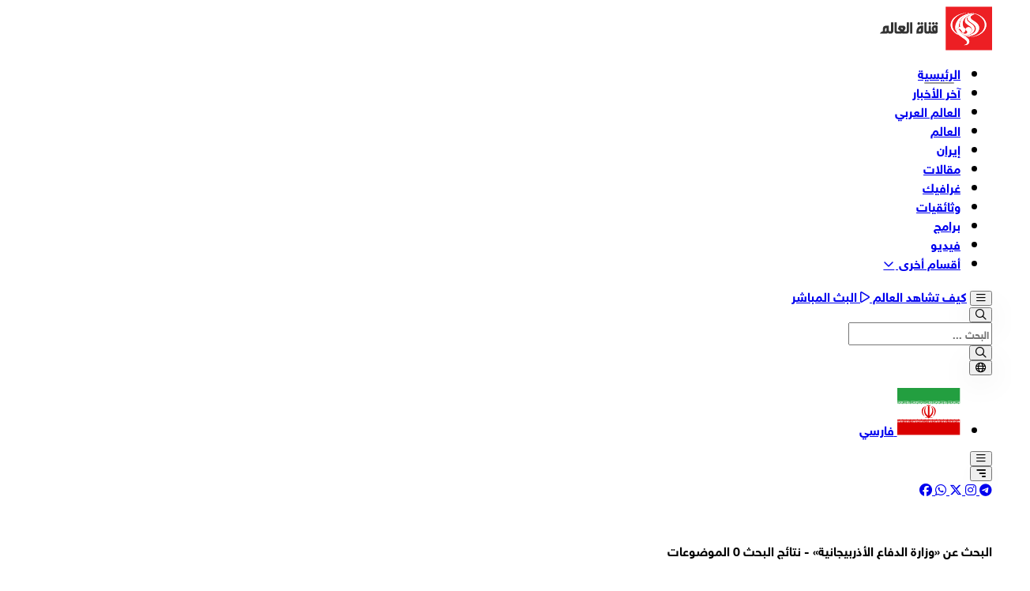

--- FILE ---
content_type: image/svg+xml
request_url: https://www.alalam.ir/sites/2/style/v2/assets/images/logo/white.svg
body_size: 7108
content:
<svg xmlns="http://www.w3.org/2000/svg" width="126.648" height="42.31" viewBox="0 0 126.648 42.31"><g transform="translate(-13.329 -7.685)"><g transform="translate(93.539 7.689)"><path d="M517.585,45.707a32.541,32.541,0,0,1,19.562-1.063,25.865,25.865,0,0,1,9.132,4.269,15.584,15.584,0,0,1,5.043,6.209,11.139,11.139,0,0,1,.6,7.048,13.853,13.853,0,0,1-4.131,6.728,23.3,23.3,0,0,1-8.263,4.82,28.61,28.61,0,0,1-10.068,1.646c-.548-.012-1.1.019-1.644-.018,1.07-.136,2.152.009,3.225-.1a23.819,23.819,0,0,0,14.8-6.024,13.887,13.887,0,0,0,4.338-7.921,12.3,12.3,0,0,0-1.925-8.55,19.2,19.2,0,0,0-9.079-7.106,10.873,10.873,0,0,0-2.707-.816,11.4,11.4,0,0,1-1.983.4,21.18,21.18,0,0,0-8.73,3.93,11.264,11.264,0,0,0-4.068,5.954,12.546,12.546,0,0,0,.471,6.8c.381,1.151,1.572,1.634,2.45,2.33.682.486.6,1.452.458,2.177a6.945,6.945,0,0,1-1.535,2.714,2.842,2.842,0,0,1-2,.592c-.932-.872-1.084-2.228-1.884-3.194-.788-1.169-2.006-2.372-3.546-2.1a4.438,4.438,0,0,0,1.151,4.154c1.99,2.258,4.665,3.717,7.091,5.441a17.821,17.821,0,0,1,4.875,4.276,4.922,4.922,0,0,1,.64,4.2,4.578,4.578,0,0,1-2.584,2.686,9.711,9.711,0,0,1-4.026.737c1.25-.553,2.665-.987,3.52-2.127a2.64,2.64,0,0,0,.153-2.691,6.644,6.644,0,0,0-2.134-2.446c-2.542-2.018-5.407-3.59-7.9-5.672a10.361,10.361,0,0,1-3.084-3.948,5.04,5.04,0,0,1,.383-4.662,5.51,5.51,0,0,1,4.172-2.3,14.639,14.639,0,0,1,.27-7.535A12.75,12.75,0,0,1,525.4,47.37a28.658,28.658,0,0,1,11-2.6,18.92,18.92,0,0,0-4.3-.865,31.124,31.124,0,0,0-4.745-.146,27.664,27.664,0,0,0-9.569,2.346,19.423,19.423,0,0,0-7.177,5.5,13.079,13.079,0,0,0-2.745,6.19,12.1,12.1,0,0,0,1.287,7.418,16.3,16.3,0,0,0,5.073,5.674,10.747,10.747,0,0,1,1.644,1.727,19.808,19.808,0,0,1-7.387-5.668,12.133,12.133,0,0,1-2.677-7.4,12.286,12.286,0,0,1,2.984-7.806,21.378,21.378,0,0,1,8.8-6.038Z" transform="translate(-505.799 -43.624)" fill="#fff"/><path d="M553.1,50.407a23.17,23.17,0,0,1,9-1.831,5.667,5.667,0,0,1,.566.079,28.22,28.22,0,0,0-7.346,1.851,17.149,17.149,0,0,0-7.024,4.62,16.256,16.256,0,0,0-3.405,10.836,6.209,6.209,0,0,0-2.98,2.7,7.238,7.238,0,0,0-.559,2.975l-.189.245a14.993,14.993,0,0,1-.455-8.531,17.331,17.331,0,0,1,2.408-5.284,16.7,16.7,0,0,1,2.527-3.139A24.451,24.451,0,0,1,553.1,50.407Z" transform="translate(-534.207 -47.698)" fill="#fff"/><path d="M614.645,55.153a13.435,13.435,0,0,1,7.32-2.233,12.2,12.2,0,0,0-5,2.817,2.389,2.389,0,0,0-.442,2.452,5.477,5.477,0,0,0,1.948,2.274c2.5,1.812,5.333,3.284,7.309,5.719a7.862,7.862,0,0,1,1.632,6.858,9.959,9.959,0,0,1-4.489,5.919,18.98,18.98,0,0,1-9.609,2.735,12.222,12.222,0,0,1-4.648-.675c.779-.065,1.562.03,2.342-.007A17.606,17.606,0,0,0,620.222,78a7.746,7.746,0,0,0,3.155-4.239,6.448,6.448,0,0,0-1.287-5.624c-1.955-2.526-4.953-3.863-7.325-5.919a5.273,5.273,0,0,1-2.1-3.65,4.019,4.019,0,0,1,1.98-3.415Z" transform="translate(-590.539 -51.282)" fill="#fff"/><path d="M573.459,72.193a7.229,7.229,0,0,1,4.732-5.933,5.8,5.8,0,0,0-2.346,3.652,5,5,0,0,0,1.865,3.953c2.15,1.939,4.974,3.067,6.8,5.374a6.311,6.311,0,0,1,1.012,6.017,8.289,8.289,0,0,1-3.766,4.309,15.387,15.387,0,0,1-8.575,1.967,3.165,3.165,0,0,1-1.421-.6,22.073,22.073,0,0,1-5.289-4.036,4.136,4.136,0,0,1-1.121-3.023c.772.809,1.228,1.854,1.99,2.67a9.694,9.694,0,0,0,6.04,3.308,3.269,3.269,0,0,0,2.589-.8,2.324,2.324,0,0,0,.455-2.6c-.375-.668-1.139-.973-1.593-1.57A1.927,1.927,0,0,1,575,82.417a4.291,4.291,0,0,1,5.635-.538,3.78,3.78,0,0,1,1.276,4,6.8,6.8,0,0,1-2.082,3l-.042.208a5.4,5.4,0,0,0,2.9-3.823,4.88,4.88,0,0,0-1.214-4.045c-1.928-2.147-4.835-3.083-6.766-5.228A4.939,4.939,0,0,1,573.459,72.193Z" transform="translate(-554.849 -62.27)" fill="#fff"/></g><g transform="translate(13.33 21.699)"><path d="M260.9,113.775a1.752,1.752,0,1,1-1.132,1.555,1.71,1.71,0,0,1,1.132-1.555Z" transform="translate(-214.912 -113.676)" fill="#fff"/><path d="M284.192,113.773a1.724,1.724,0,1,1-.56,2.912,1.767,1.767,0,0,1,.56-2.912Z" transform="translate(-234.131 -113.656)" fill="#fff"/><path d="M343.254,113.83a1.866,1.866,0,0,1,1.738.27,1.837,1.837,0,0,1-.2,2.864,1.739,1.739,0,0,1-2.4-.647,1.769,1.769,0,0,1,.862-2.487Z" transform="translate(-282.8 -113.72)" fill="#fff"/><path d="M369.155,113.781a1.957,1.957,0,0,1,1.764.275,1.815,1.815,0,0,1-.217,2.843,1.721,1.721,0,0,1-2.438-.731,1.752,1.752,0,0,1,.891-2.387Z" transform="translate(-304.141 -113.69)" fill="#fff"/><path d="M392.572,113.8a1.855,1.855,0,0,1,1.877.321,1.794,1.794,0,0,1,.069,2.494,1.714,1.714,0,0,1-2.508-.048,1.772,1.772,0,0,1,.562-2.767Z" transform="translate(-323.493 -113.682)" fill="#fff"/><path d="M19.871,115.13c.982.009,1.962,0,2.943,0-.011,3.638,0,7.276-.007,10.914a3.669,3.669,0,0,1-1.56,3.287c-1.093.679-2.42.337-3.629.425a1.717,1.717,0,0,1-1.74-1.107,2.507,2.507,0,0,1-1.976,1.1c-2.857.018-5.716-.007-8.573.011a5.9,5.9,0,0,1,1.384-1.921,4.971,4.971,0,0,1,2.422-1.1c.1-1.681-.289-3.463.4-5.058a3.669,3.669,0,0,1,2.5-2.082,11.711,11.711,0,0,1,4.9-.037c.011,1.865,0,3.729,0,5.592a1.6,1.6,0,0,0,.59,1.484,2.5,2.5,0,0,0,1.791.079,1.478,1.478,0,0,0,.553-1.389V115.135m-7.135,7.6a1.585,1.585,0,0,0-.6,1.366c-.019.932,0,1.865,0,2.8.659-.032,1.519-.125,1.734-.881a28.366,28.366,0,0,0,.086-3.507,2.345,2.345,0,0,0-1.213.222Z" transform="translate(-5.33 -114.87)" fill="#fff"/><path d="M112.63,115.114q1.449.013,2.9,0v10.2a1.71,1.71,0,0,0,.27,1.142,1.248,1.248,0,0,0,.941.353c1.186.051,2.372.012,3.56.044a5.636,5.636,0,0,0-3.262-2.809c.474-1.288.964-2.572,1.454-3.855a.954.954,0,0,1,.906-.726c1.643-.069,3.291-.012,4.935-.03,1.963-.118,3.238,2.245,2.688,3.96-.634,1.193-1.412,2.307-2.119,3.46,1-.049,2,.048,2.987-.079.675-.1.834-.869.818-1.44.007-3.407,0-6.812,0-10.219.978.007,1.955.011,2.931,0,.009,3.578,0,7.158,0,10.735a4.475,4.475,0,0,1-.807,2.831,3,3,0,0,1-2.45,1.065c-1.651-.014-3.3.007-4.954-.009-.407.046-.668-.3-.945-.536-.347.236-.687.578-1.142.539-1.941.007-3.879,0-5.82,0a2.689,2.689,0,0,1-2.42-1.325,4.687,4.687,0,0,1-.471-2.4v-10.9m7.792,7.218a4.536,4.536,0,0,1,2.235,2.312c.277-.568.737-1.029.964-1.618a.45.45,0,0,0-.411-.622c-.925-.1-1.861.009-2.788-.074Z" transform="translate(-93.718 -114.854)" fill="#fff"/><path d="M228.124,115.132c.994,0,1.988.007,2.982,0v14.624H228.12C228.132,124.878,228.125,120,228.124,115.132Z" transform="translate(-188.853 -114.87)" fill="#fff"/><path d="M310.534,115.12c.969.011,1.941.009,2.912,0v10.392a1.177,1.177,0,0,0,.568,1.184,3.394,3.394,0,0,0,1.844,0c.5-.264.486-.89.5-1.38V119.5h2.9v5.989c0,.439.048,1.017.518,1.213a13.665,13.665,0,0,0,2.013.081c-2.041-1.877-1.9-5.739.532-7.225,1.717-1.043,3.918-.675,5.656.132-.03,2.462.026,4.926-.028,7.387a2.575,2.575,0,0,1-2.357,2.66c-2.118.009-4.237,0-6.357,0a1.64,1.64,0,0,1-1.466-1.1,1.756,1.756,0,0,1-1.7,1.1h-2.644a2.677,2.677,0,0,1-2.4-1.313,5.087,5.087,0,0,1-.492-2.58c.007-3.578,0-7.156,0-10.734m12.748,7.715a3.259,3.259,0,0,0,1.713,3.52c-.037-1.424.048-2.854-.037-4.274a1.2,1.2,0,0,0-1.675.763Z" transform="translate(-256.738 -114.862)" fill="#fff"/><path d="M255.361,140.168a9.215,9.215,0,0,1,5.52-1.216c-.016,2.46.011,4.921-.014,7.381a3.051,3.051,0,0,1-2.318,3.012c-2.175.048-4.353,0-6.528.018a18.08,18.08,0,0,1,.379-4.764,7.349,7.349,0,0,1,2.961-4.431m-.206,6.31c.693-.03,1.389.03,2.078-.049a.726.726,0,0,0,.631-.786c.037-1.054,0-2.111.011-3.167-1.822.334-2.747,2.3-2.721,4Z" transform="translate(-208.537 -134.482)" fill="#fff"/></g></g></svg>